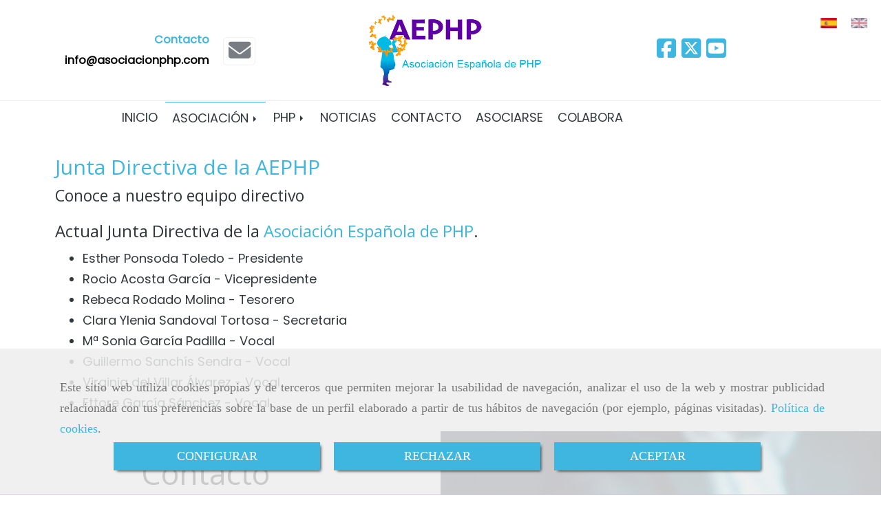

--- FILE ---
content_type: text/html; charset=UTF-8
request_url: https://www.asociacionphp.com/junta-directiva-de-la-aephp
body_size: 13302
content:

            






<!DOCTYPE html>
<html lang="es-ES">
    <head>
        <meta charset="utf-8">
        <meta name="viewport" content="width=device-width, initial-scale=1.0, user-scalable=no">
        <link rel="shortcut icon" href="/data/5191/ico/favicon______.png">
                <meta name="robots" content="index,follow"/><meta name="dcterms.title" content="Junta Directiva de la AEPHP"><meta name="description" content="¿Quiénes formamos parte de la AEPHP? Conoce la Junta Directiva de la Asociación Española de Pseudohipoparatiroidismo. Colabora con nuestra asociación."><link href="https://fonts.googleapis.com/css?family=Open+Sans|Poppins&display=swap" rel="stylesheet"><!--  metas twitter --><meta name="twitter:card" content="summary" /><meta name="twitter:title" content="Junta Directiva de la AEPHP"><meta name="twitter:description" content="¿Quiénes formamos parte de la AEPHP? Conoce la Junta Directiva de la Asociación Española de Pseudohipoparatiroidismo. Colabora con nuestra asociación." /><!-- metas facebook  --><meta property="og:url" content="https://www.asociacionphp.com/junta-directiva-de-la-aephp" /><meta property="og:title" content="Junta Directiva de la AEPHP"><meta property="og:description" content="¿Quiénes formamos parte de la AEPHP? Conoce la Junta Directiva de la Asociación Española de Pseudohipoparatiroidismo. Colabora con nuestra asociación."><meta property="og:locale" content="es_ES" /><!-- geoTags --><meta name="geo.placename" content="España" /><meta name="geo.position" content="41.655;-4.727" /><meta name="geo.region" content="HUERCAL - OVERA" /><meta name="ICBM" content="41.655,-4.727" />
        
        <title>                                        Junta Directiva de la AEPHP
</title>
                                        <link href="//css.accesive.com/static/css/styles_cliente5191.css?v7.9" rel="stylesheet" media="all" />
                <link href="//css.accesive.com/static/css/styles_cliente_comun5191.css?v7.9" rel="stylesheet" media="all" />
                <link rel="stylesheet" href="//css.accesive.com/static/css/net10_5191.css?v7.9" />
                        <link rel="stylesheet" href="/build/frontBootstrap3v2.35e1b50b.css">

                                        
                        
            
            <!--External css libraries -->
                                                                                        <link rel="stylesheet" href="https://cdnjs.cloudflare.com/ajax/libs/animate.css/3.5.2/animate.min.css" media="all" />
                                                                                                
            <!--Custom css-->
                            <link rel="stylesheet" href="//css.accesive.com/static/css/custom_5191.css?v7.9" media="all" />
            
        
            <style type="text/css">
            .pageload-overlay {
    position: fixed;
    width: 100%;
    height: 100%;
    top: 0;
    left: 0;
    display: none;
    z-index: 2147483646;
}

.pageload-overlay.show {
    display:block;
}

.pageload-overlay svg {
    position: absolute;
    top: 0;
    left: 0;
    pointer-events: none;
    z-index: 2147483646;
    background-color: ;
}

.pageload-overlay svg path {
    fill: ;
}

.pageload-overlay::after,
.pageload-overlay::before {
    content: '';
    position: absolute;
    width: 20px;
    height: 20px;
    top: 50%;
    left: 50%;
    margin: -10px 0 0 -10px;
    border-radius: 50%;
    visibility: hidden;
    opacity: 0;
    z-index: 2147483647;
    -webkit-transition: opacity 0.15s, visibility 0s 0.15s;
    transition: opacity 0.15s, visibility 0s 0.15s;
}

.pageload-overlay::after {
    background: ;
    -webkit-transform: translateX(-20px);
    transform: translateX(-20px);
    -webkit-animation: moveRight 0.6s linear infinite alternate;
    animation: moveRight 0.6s linear infinite alternate;
}

.pageload-overlay::before {
    background: ;
    -webkit-transform: translateX(20px);
    transform: translateX(20px);
    -webkit-animation: moveLeft 0.6s linear infinite alternate;
    animation: moveLeft 0.6s linear infinite alternate;
    }

    @-webkit-keyframes moveRight {
    to { -webkit-transform: translateX(20px); }
    }

    @keyframes moveRight {
    to { transform: translateX(20px); }
    }

    @-webkit-keyframes moveLeft {
    to { -webkit-transform: translateX(-20px); }
    }

    @keyframes moveLeft {
    to { transform: translateX(-20px); }
}

.pageload-loading.pageload-overlay::after,
.pageload-loading.pageload-overlay::before {
    opacity: 1;
    visibility: visible;
    -webkit-transition: opacity 0.3s;
    transition: opacity 0.3s;
}

/**/
#loader6{
    background-color: ;
    display: block;
}
.l6 {
    width: 100px;
    height: 100px;
    border-radius: 50px;
    border: 1px solid ;
    position: relative;
    top:calc(50% - 90px);
    margin: 20px auto;
}

.l6 span {
    display: block;
    width: 16px;
    margin: 0 auto;
    line-height: 32px;
    margin-top: 32px;
    color: ;
    text-align: center;
    font-weight: bold;
    -family: arial;
    position: relative;
    font-size: 32px;
}
.l6 span:after {
    content: attr(data-title);
    position: absolute;
    overflow: hidden;
    display: block;
    left: 0;
    top: 0;
    opacity: 1;
    height: 30px;
    color: ;
    -webkit-backface-visibility: hidden;
    -webkit-transform-style: preserve-3d;
    -webkit-animation-name: pulse;
    -webkit-animation-duration: 2s;
    -webkit-animation-timing-function: ease-in-out;
    -webkit-animation-iteration-count: infinite;
    animation-name: pulse;
    animation-duration: 2s;
    animation-timing-function: ease-in-out;
    animation-iteration-count: infinite;
}

@-webkit-keyframes pulse {
    0% {
        height: 0;
        opacity: 1;
        -webkit-transform: scale(1);
        transform: scale(1);
    }
    78% {
        height: 30px;
        opacity: 1;
        -webkit-transform: scale(1);
        transform: scale(1);
    }
    88% {
        height: 30px;
        opacity: 1;
        -webkit-transform: scale(1.2);
        transform: scale(1.2);
    }
    100% {
        height: 30px;
        opacity: 0.1;
        -webkit-transform: scale(1);
        transform: scale(1);
    }
}
@keyframes pulse {
    0% {
        height: 0;
        opacity: 1;
        -webkit-transform: scale(1);
        transform: scale(1);
    }
    78% {
        height: 30px;
        opacity: 1;
        -webkit-transform: scale(1);
        transform: scale(1);
    }
    88% {
        height: 30px;
        opacity: 1;
        -webkit-transform: scale(1.2);
        transform: scale(1.2);
    }
    100% {
        height: 30px;
        opacity: 0.1;
        -webkit-transform: scale(1);
        transform: scale(1);
    }
}

/**/
#loader7{
    display: block;
}
body .vertical-centered-box {
    position: absolute;
    width: 100%;
    height: 100%;
    text-align: center;
}
body .vertical-centered-box:after {
    content: '';
    display: inline-block;
    height: 100%;
    vertical-align: middle;
    margin-right: -0.25em;
}
body .vertical-centered-box .contentt {
    -webkit-box-sizing: border-box;
    -moz-box-sizing: border-box;
    box-sizing: border-box;
    display: inline-block;
    vertical-align: middle;
    text-align: left;
    font-size: 0;
}

.loader-circle {
    position: absolute;
    left: 50%;
    top: 50%;
    width: 120px;
    height: 120px;
    border-radius: 50%;
    box-shadow: inset 0 0 0 1px rgba(255, 255, 255, 0.1);
    margin-left: -60px;
    margin-top: -60px;
}
.loader-line-mask {
    position: absolute;
    left: 50%;
    top: 50%;
    width: 60px;
    height: 120px;
    margin-left: -60px;
    margin-top: -60px;
    overflow: hidden;
    -webkit-transform-origin: 60px 60px;
    -moz-transform-origin: 60px 60px;
    -ms-transform-origin: 60px 60px;
    -o-transform-origin: 60px 60px;
    transform-origin: 60px 60px;
    -webkit-mask-image: -webkit-linear-gradient(top, #000000, rgba(0, 0, 0, 0));
    -webkit-animation: rotate 1.2s infinite linear;
    -moz-animation: rotate 1.2s infinite linear;
    -o-animation: rotate 1.2s infinite linear;
    animation: rotate 1.2s infinite linear;
}
.loader-line-mask .loader-line {
    width: 120px;
    height: 120px;
    border-radius: 50%;
    box-shadow: inset 0 0 0 1px rgba(255, 255, 255, 0.5);
}
#particles-background,
#particles-foreground {
    left: -51%;
    top: -51%;
    width: 202%;
    height: 202%;
    -webkit-transform: scale3d(0.5, 0.5, 1);
    -moz-transform: scale3d(0.5, 0.5, 1);
    -ms-transform: scale3d(0.5, 0.5, 1);
    -o-transform: scale3d(0.5, 0.5, 1);
    transform: scale3d(0.5, 0.5, 1);
}
#particles-background {
    background: ;
    background-image: -webkit-linear-gradient(45deg,  2%,  100%);
    background-image: -moz-linear-gradient(45deg,  2%,  100%);
    background-image: linear-gradient(45deg,  2%,  100%);
}
lesshat-selector {
    -lh-property: 0; } 
@-webkit-keyframes rotate{ 0% { -webkit-transform: rotate(0deg);} 100% { -webkit-transform: rotate(360deg);}}
@-moz-keyframes rotate{ 0% { -moz-transform: rotate(0deg);} 100% { -moz-transform: rotate(360deg);}}
@-o-keyframes rotate{ 0% { -o-transform: rotate(0deg);} 100% { -o-transform: rotate(360deg);}}
@keyframes rotate{ 0% {-webkit-transform: rotate(0deg);-moz-transform: rotate(0deg);-ms-transform: rotate(0deg);transform: rotate(0deg);} 100% {-webkit-transform: rotate(360deg);-moz-transform: rotate(360deg);-ms-transform: rotate(360deg);transform: rotate(360deg);}}
[not-existing] {
    zoom: 1;
}
lesshat-selector {
    -lh-property: 0; } 
@-webkit-keyframes fade{ 0% { opacity: 1;} 50% { opacity: 0.25;}}
@-moz-keyframes fade{ 0% { opacity: 1;} 50% { opacity: 0.25;}}
@-o-keyframes fade{ 0% { opacity: 1;} 50% { opacity: 0.25;}}
@keyframes fade{ 0% { opacity: 1;} 50% { opacity: 0.25;}}
[not-existing] {
    zoom: 1;
}
lesshat-selector {
    -lh-property: 0; } 
@-webkit-keyframes fade-in{ 0% { opacity: 0;} 100% { opacity: 1;}}
@-moz-keyframes fade-in{ 0% { opacity: 0;} 100% { opacity: 1;}}
@-o-keyframes fade-in{ 0% { opacity: 0;} 100% { opacity: 1;}}
@keyframes fade-in{ 0% { opacity: 0;} 100% { opacity: 1;}}
[not-existing] {
    zoom: 1;
}        </style>
                                        <script>
                var languageCountry = 'es';
                (function(w,d,u){w.readyQ=[];w.bindReadyQ=[];function p(x,y){if(x=="ready"){w.bindReadyQ.push(y);}else{w.readyQ.push(x);}};var a={ready:p,bind:p};w.$=w.jQuery=function(f){if(f===d||f===u){return a}else{p(f)}}})(window,document)
            </script>
                            <script src="/build/runtime.32cc791b.js"></script><script src="/build/frontPageLoader.ee6e9382.js"></script>
                                                                    </head>
    
    <body class="web plantilla-3-col ancho   device-not-mobile" itemscope itemtype="https://schema.org/WebPage">
                        
                                                                                            <div class="alert alert-dismissible cookie-alert affix-hidden container-fluid gestion-cookies" role="alert" id="cookiesAlert">
    <div id="cookiesText" class="col-xs-12">
                                                        <p class="">Este sitio web utiliza cookies propias y de terceros que permiten mejorar la usabilidad de navegación, analizar el uso de la web y mostrar publicidad relacionada con tus preferencias sobre la base de un perfil elaborado a partir de tus hábitos de navegación (por ejemplo, páginas visitadas). <a href="/politica-de-cookies">Política de cookies</a>.</p>
                                        </div>
    
    <div class="col-xs-12 text-center" id="cookiesButtonContainer">
                    <a href="#" id="pcookies" data-toggle="modal" data-target="#modal_cookies" class="cookiesButton btn btn-xs btn-primary">
                CONFIGURAR
            </a>
            <a href="#" class="cookiesButton btn btn-xs btn-primary" data-dismiss="alert" aria-label="Close" onclick="aceptarCookies(false, true, 5191)" >
                RECHAZAR
            </a>
            <a href="#" class="cookiesButton btn btn-xs btn-primary" data-dismiss="alert" aria-label="Close" onclick="aceptarCookies(true, false, 5191)" >
                ACEPTAR
            </a>
            </div>
</div>                                            <header >
        <!-- ZONA MENU MOVIL -->
                                                <div id="menuMovil" class="visible-xs visible-sm"> 
        
                
        
                                                                                                            
                        
        
        <!-- END Movil Navbar Button collapse -->
                        
        
            
     
        <!-- Movil Navbar Button collapse -->
    <div class="navbar-header menu-movil-config menu-2">
                        <a href="/" class="navbar-brand">   
                    <img src="/data/5191/logos/______asociacion_php_movil.png" title="ASOCIACION ESPAÑOLA PSEUDOHIPOPARATIROIDISMO ( AEPHP )" alt="ASOCIACION ESPAÑOLA PSEUDOHIPOPARATIROIDISMO ( AEPHP )">
            </a>

                                        
    <div class="iconos-movil justify-center color-custom-iconos-movil">
                
                
                
                
                
                
                
                
                
                    </div>

                                <div class="boton-menu">
                            <a id="nav-toggle" class=" pull-right navbar-toggle"  data-toggle="collapse" data-target="#navbar-collapse_movilMenu"><span></span></a>
                    </div>
    
            </div>
                <!-- Movil Navbar Menu collapse -->
    <nav class="navbar-default inverse   " role="navigation" >
        <div class="collapse navbar-collapse navbar-cat-collapse" id="navbar-collapse_movilMenu">
            <ul class="nav navbar-nav">
                                                                            <li >
                    <a class=""
                        href="/" title="Inicio">
                                                Inicio
                                            </a>
                                                                                                                                    </li>
                                                                            <li                     class="dropdown active"
                    >
                    <a class="dropdown-toggle"
                        href="#" title="Asociación">
                                                Asociación
                                            </a>
                                                                        	<ul class="dropdown-menu    multi-level " role="menu">
																			 
                                                        <li class="">
                            <a  href="/asociacion-espanola-de-pseudohipoparatiroidismo"  title="¿Quiénes somos?">
                                                                ¿Quiénes somos?
                                                            </a>
                    										
																																			 
                                                        <li class="">
                            <a  href="/asociacion-de-php-en-espana"  title="Orígenes">
                                                                Orígenes
                                                            </a>
                    										
																																			 
                                                        <li class="">
                            <a  href="/estatutos-de-la-aephp"  title="Estatutos">
                                                                Estatutos
                                                            </a>
                    										
																																			 
                                                        <li class=" active">
                            <a  href="/junta-directiva-de-la-aephp"  title="Junta Directiva">
                                                                Junta Directiva
                                                            </a>
                    										
																							</li>
		</ul>
	                                                            </li>
                                                                            <li                     class="dropdown"
                    >
                    <a class="dropdown-toggle"
                        href="#" title="PHP">
                                                PHP
                                            </a>
                                                                        	<ul class="dropdown-menu    multi-level " role="menu">
																			 
                                                        <li class="">
                            <a  href="/que-es-el-pseudo-hipoparatiroidismo"  title="¿Qué es?">
                                                                ¿Qué es?
                                                            </a>
                    										
																																			 
                                                        <li class="">
                            <a  href="/caracteristicas-clinicas-del-pseudo-hipoparatiroidismo"  title="Características">
                                                                Características
                                                            </a>
                    										
																																			 
                                                        <li class="">
                            <a  href="/causas-geneticas-del-pseudo-hipoparatiroidismo"  title="Causas genéticas">
                                                                Causas genéticas
                                                            </a>
                    										
																																			 
                                                        <li class="">
                            <a  href="/publicaciones-sobre-la-enfernedad-php"  title="Documentación">
                                                                Documentación
                                                            </a>
                    										
																																			 
                                                        <li class="">
                            <a  href="/enlaces-sobre-php-en-internet"  title="Enlaces de interés">
                                                                Enlaces de interés
                                                            </a>
                    										
																							</li>
		</ul>
	                                                            </li>
                                                                            <li >
                    <a class=""
                        href="/entrevista-a-victoria-antuna-andres-dario-bagues-castro-anzu-castro-marcos-y-isabel-cortina-luis-estudiantes-de-primer-grado-de-biotecnologia-de-la-universidad-de-oviedo/" title="Noticias">
                                                Noticias
                                            </a>
                                                                                                                                    </li>
                                                                            <li >
                    <a class=""
                        href="/pseudohipoparatiroidismo-en-espana" title="Contacto">
                                                Contacto
                                            </a>
                                                                                                                                    </li>
                                                                            <li >
                    <a class=""
                        href="/asociarse-a-aephp" title="Asociarse">
                                                Asociarse
                                            </a>
                                                                                                                                    </li>
                                                                            <li >
                    <a class=""
                        href="/colabora-con-la-aephp" title="Colabora">
                                                Colabora
                                            </a>
                                                                                                                                    </li>
                        </ul>
        </div>
    </nav>

        

    </div>
                            <!-- FIN ZONA MENU MOVIL -->

        <!-- ZONA BARRA DE OPCIONES -->
                                            <div id="barra-opciones">
                    <div class="barra-opciones zona eq-height">
                                                    <div class="row eq-height"><div class="col-xs-12 col-sm-12 col-md-12   ajustado hidden-xs hidden-sm "><div data-nombre="CAMBIO DE IDIOMA ORDENADOR Y TABLET"  id="block-123669" class="modulo-container ajustado hidden-xs hidden-sm idioma "><div class="modulo-idiomas "><ul class="lista-horizontal list-unstyled text-center"><li class="color-link-alternativo"><a class="pais current" href="/cambiaIdioma?locale=es&amp;idW=5191" title="español" data-value="es" ><img src="/bundles/frontend/img/flags/es.png" alt="español" title="español" /></a></li><li class="color-link-alternativo"><a class="pais" href="/cambiaIdioma?locale=en&amp;idW=5191" title="inglés" data-value="en" ><img src="/bundles/frontend/img/flags/gb.png" alt="inglés" title="inglés" /></a></li></ul></div></div></div></div><!-- end row --><div class="row eq-height"><div class="col-xs-12 col-sm-4 col-md-4   hidden-xs hidden-sm ajustado "><div data-nombre="MÓDULO CORREO BARRA DE OPCIONES"  id="block-123672" class="modulo-container hidden-xs hidden-sm ajustado margen-top-2x margen-bottom-2x telefono-barra-opciones "><div id="mod_html_123672" class="text-left"><div class="col-sm-8 correo" style="text-align: right;"><span class="color-fuente-destacado contacto">Contacto</span><br /><a href="#" class="conversor" data-usuario="info" data-dominio="asociacionphp" data-tld="com">info<i class="separado-at"></i>asociacionphp.com</a></div><div class="col-sm-4 icono-correo"><i class="fa fa-envelope fa-2x" aria-hidden="true"></i></div></div></div></div><div class="col-xs-12 col-sm-1 col-md-1   ajustado hidden-sm hidden-xs "><div data-nombre="VACÍO PARA EMPUJAR"  id="block-123671" class="modulo-container ajustado hidden-sm hidden-xs  "><div id="mod_html_123671" class="text-left"></div></div></div><div class="col-xs-12 col-sm-3 col-md-3  hidden-xs hidden-sm  hidden-sm hidden-xs "><div data-nombre="LOGO"  id="block-123664" class="modulo-container hidden-sm hidden-xs margen-top margen-bottom "><div id="logo123664" class="modulo-logotipo"><a href="/"><img src="/cache/5/5/8/3/0/55830f6ded46994bb3081496c411237c743c7647.png" title="AEPHP Asociación Española de Pseudohipotiroidismo" alt="AEPHP Asociación Española de Pseudohipotiroidismo" width="300" height="200"
	    class="img-responsive"></a></div></div></div><div class="col-xs-12 col-sm-4 col-md-4   ajustado hidden-xs hidden-sm "><div data-nombre="Redes Sociales"  id="block-123711" class="modulo-container ajustado hidden-xs hidden-sm margen-top-2x margen-bottom-2x "><div class="modulo-redes-sociales"><div class="grupo-redes-sociales iconos color-fuente-destacado "><div class=" inline facebook"><a href="https://www.facebook.com/allbrightosteodistrofiahereditaria/" target="_blank" aria-label="Facebook" rel="noFollow"><i class="fa fa-facebook-square fa-2x color-fuente-destacado"></i><span class='d-none'>Facebook</span></a></div><div class=" inline twitter"><a href="https://twitter.com/asociacion_php" target="_blank" aria-label="Twitter" rel="noFollow"><i class="fa fa-brands fa-square-x-twitter fa-2x color-fuente-destacado"></i><span class='d-none'>Twitter</span></a></div><div class=" inline youtube"><a href="https://www.youtube.com/channel/UCNsIOOGuVBObIIoGZVnGRAQ/" target="_blank" aria-label="Youtube" rel="noFollow"><i class="fa fa-youtube-square fa-2x color-fuente-destacado"></i><span class='d-none'>Youtube</span></a></div></div></div></div></div></div><!-- end row --><div class="row eq-height"></div><!-- end row --><div class="row eq-height"><div class="col-xs-12 col-sm-1 col-md-1   ajustado hidden-sm hidden-xs "><div data-nombre="VACÍO PARA EMPUJAR (Clonado)"  id="block-123674" class="modulo-container ajustado hidden-sm hidden-xs  "><div id="mod_html_123674" class="text-left"></div></div></div></div>
                                            </div>
                </div>
                            <!-- FIN ZONA BARRA DE OPCIONES -->

        <!-- ZONA SOBRECABECERA -->
                                                                <div id="sobrecabecera" class="sticky-top">
                        <div class="sobrecabecera zona eq-height">
                                                            <div class="row eq-height"><div class="col-xs-12 col-sm-10 col-md-10 col-md-offset-1 col-sm-offset-1 col-xs-offset-0 hidden-xs hidden-sm   hidden-xs ajustado col-middle "><div data-nombre="MENÚ PRINCIPAL"  id="block-123663" class="modulo-container hidden-xs ajustado col-middle  "><div class="modulo-menu horizontal-laptop horizontal-tablet vertical-mobile 0 " data-menu-id="0"><nav id="menu_123663" class="navbar navbar-default inverse custom-menu-intenso" role="navigation"><!-- Nav Header Starts --><div class="navbar-header"><button type="button" class="btn btn-primary btn-navbar navbar-toggle" data-toggle="collapse" data-target="#navbar-collapse_123663"><span class="sr-only">Toggle Navigation</span><i class="fa fa-bars"></i></button></div><!-- Nav Header Ends --><!-- Navbar Cat collapse Starts --><div class="sidebar-nav "><div class="navbar-collapse  navbar-inner" id="navbar-collapse_123663"><ul class="nav navbar-nav "><li class=" 0 "><a class="" href="/" title="Inicio">
                                                                        Inicio
                                                                    </a></li><li class="dropdown active 0 "><a class="dropdown-toggle" href="#" title="Asociación">
                                                                        Asociación
                                                                            <b class="caret right"></b></a><ul class="dropdown-menu    multi-level " role="menu"><li class=""><a  href="/asociacion-espanola-de-pseudohipoparatiroidismo"  title="¿Quiénes somos?">
                                                                ¿Quiénes somos?
                                                            </a><li class=""><a  href="/asociacion-de-php-en-espana"  title="Orígenes">
                                                                Orígenes
                                                            </a><li class=""><a  href="/estatutos-de-la-aephp"  title="Estatutos">
                                                                Estatutos
                                                            </a><li class=" active"><a  href="/junta-directiva-de-la-aephp"  title="Junta Directiva">
                                                                Junta Directiva
                                                            </a></li></ul></li><li class="dropdown 0 "><a class="dropdown-toggle" href="#" title="PHP">
                                                                        PHP
                                                                            <b class="caret right"></b></a><ul class="dropdown-menu    multi-level " role="menu"><li class=""><a  href="/que-es-el-pseudo-hipoparatiroidismo"  title="¿Qué es?">
                                                                ¿Qué es?
                                                            </a><li class=""><a  href="/caracteristicas-clinicas-del-pseudo-hipoparatiroidismo"  title="Características">
                                                                Características
                                                            </a><li class=""><a  href="/causas-geneticas-del-pseudo-hipoparatiroidismo"  title="Causas genéticas">
                                                                Causas genéticas
                                                            </a><li class=""><a  href="/publicaciones-sobre-la-enfernedad-php"  title="Documentación">
                                                                Documentación
                                                            </a><li class=""><a  href="/enlaces-sobre-php-en-internet"  title="Enlaces de interés">
                                                                Enlaces de interés
                                                            </a></li></ul></li><li class=" 0 "><a class="" href="/entrevista-a-victoria-antuna-andres-dario-bagues-castro-anzu-castro-marcos-y-isabel-cortina-luis-estudiantes-de-primer-grado-de-biotecnologia-de-la-universidad-de-oviedo/" title="Noticias">
                                                                        Noticias
                                                                    </a></li><li class=" 0 "><a class="" href="/pseudohipoparatiroidismo-en-espana" title="Contacto">
                                                                        Contacto
                                                                    </a></li><li class=" 0 "><a class="" href="/asociarse-a-aephp" title="Asociarse">
                                                                        Asociarse
                                                                    </a></li><li class=" 0 "><a class="" href="/colabora-con-la-aephp" title="Colabora">
                                                                        Colabora
                                                                    </a></li></ul></div></div></nav></div></div></div></div><!-- end row --><div class="row eq-height"><div class="col-xs-12 col-sm-12 col-md-12   ajustado hidden-md hidden-lg idioma-movil"><div data-nombre="CAMBIO DE IDIOMA TABLET PORTRAIT Y MOVIL"  id="block-123738" class="modulo-container ajustado hidden-md hidden-lg idioma-movil "><div class="modulo-idiomas "><ul class="lista-horizontal list-unstyled text-center"><li class="color-link-alternativo"><a class="pais current" href="/cambiaIdioma?locale=es&amp;idW=5191" title="español" data-value="es" ><img src="/bundles/frontend/img/flags/es.png" alt="español" title="español" /></a></li><li class="color-link-alternativo"><a class="pais" href="/cambiaIdioma?locale=en&amp;idW=5191" title="inglés" data-value="en" ><img src="/bundles/frontend/img/flags/gb.png" alt="inglés" title="inglés" /></a></li></ul></div></div></div></div><!-- end row --><div class="row eq-height"><div class="col-xs-12 col-sm-6 col-md-6   hidden-md hidden-lg hidden-xs "><div data-nombre="MÓDULO CORREO SOBRECABECERA tablet portrait"  id="block-123688" class="modulo-container hidden-md hidden-lg hidden-xs telefono-barra-opciones col-xs-12 "><div id="mod_html_123688" class="text-center"><div class="col-sm-9 correo" style="text-align: right;"><span class="color-fuente-destacado contacto">Contacto</span><br /><a href="#" class="conversor" data-usuario="info" data-dominio="asociacionphp" data-tld="com">info<i class="separado-at"></i>asociacionphp.com</a></div><div class="col-xs-3 icono-correo"><i class="fa fa-envelope fa-2x" aria-hidden="true"></i></div></div></div></div><div class="col-xs-12 col-sm-4 col-md-4   hidden-lg hidden-md "><div data-nombre="Redes Sociales (Móvil y tablet)"  id="block-123712" class="modulo-container hidden-lg hidden-md col-xs-12 "><div class="modulo-redes-sociales"><div class="grupo-redes-sociales iconos color-fuente-destacado "><div class=" inline facebook"><a href="https://www.facebook.com/allbrightosteodistrofiahereditaria/" target="_blank" aria-label="Facebook" rel="noFollow"><i class="fa fa-facebook-square fa-2x color-fuente-destacado"></i><span class='d-none'>Facebook</span></a></div><div class=" inline twitter"><a href="https://twitter.com/asociacion_php" target="_blank" aria-label="Twitter" rel="noFollow"><i class="fa fa-brands fa-square-x-twitter fa-2x color-fuente-destacado"></i><span class='d-none'>Twitter</span></a></div><div class=" inline youtube"><a href="https://www.youtube.com/channel/UCNsIOOGuVBObIIoGZVnGRAQ/" target="_blank" aria-label="Youtube" rel="noFollow"><i class="fa fa-youtube-square fa-2x color-fuente-destacado"></i><span class='d-none'>Youtube</span></a></div></div></div></div></div></div>
                                                    </div>
                    </div>
                                            <!-- FIN ZONA SOBRECABECERA -->
        <!-- ZONA CABECERA -->                                             <!-- FIN ZONA CABECERA -->
        
        </header>
        <!-- ZONA CONTENIDO -->
            <div id="contenido">
                                    <div class="contenido zona">                
                                                                                                                                                                                                                
                                 
                
                                                                                                                                                                                                                                                                                                                                                                <div id="main" class="row ">
                                                                                                                                                                                                                                                                                                 
                                                    <div id="content_main" class="col-sm-12">
                                        <div class="modulo-container">
        <div class="funcionalidad-contenidos columnas">
                                                        <h1  class="heading "  >Junta Directiva de la AEPHP</h1>
    

                                            <h2  >Conoce a nuestro equipo directivo</h2>
    
    
            <div class="row">
                <!-- Imágenes de contenido Starts -->
                <div class="col-sm-12 info-block">
                    <!-- Bloque de info Starts -->
                        
                    <!-- Bloque de info Ends -->
                </div>
                <!-- Imágenes de contenido Ends -->
            </div>
            <div class="row contenido-columnas">
                                                                <div class="col-sm-12 col-xs-12">
                            <h3 style="text-align: left;">Actual Junta Directiva de la <span class="color-fuente-destacado">Asociaci&oacute;n Espa&ntilde;ola de PHP</span>.</h3>
<ul>
<li style="text-align: left;">Esther Ponsoda Toledo - Presidente</li>
<li style="text-align: left;">Rocio Acosta Garc&iacute;a - Vicepresidente</li>
<li style="text-align: left;">Rebeca Rodado Molina - Tesorero</li>
<li style="text-align: left;">Clara Ylenia Sandoval Tortosa - Secretaria</li>
<li style="text-align: left;">M&ordf; Sonia Garc&iacute;a Padilla - Vocal</li>
<li style="text-align: left;">Guillermo Sanch&iacute;s Sendra - Vocal</li>
<li style="text-align: left;">Virginia del Villar &Aacute;lvarez - Vocal</li>
<li style="text-align: left;">Ettore Garc&iacute;a S&aacute;nchez - Vocal</li>
</ul>
                    </div>
    
                
                             </div>
                           
                        
        </div>
        <!-- Publicaciones relacionadas -->
         
            
    </div>

                            </div>
                                                                            <!-- BLOQUE AUXILIAR BARRAS MÓVIL -->
                                            <div id="sidebar_primaria" class="sidebar_primaria_movil zona col-md-3 col-sm-12 col-xs-12  hidden-sm hidden-md hidden-lg"></div>
                        <div id="sidebar_secundaria" class="sidebar_secundaria_movil zona col-md-3 col-sm-12 col-xs-12  hidden-sm hidden-md hidden-lg"></div>
                                    </div>
            </div>
                                </div>
        <!-- FIN ZONA CONTENIDO -->

    <!-- ZONA PIE -->
            <!-- FIN ZONA PIE -->

    <!-- ZONA FOOTER -->
                            <footer id="footer">
                <div class="footer zona eq-height">
                                            <div class="row eq-height"><div class="col-xs-12 col-sm-5 col-md-5 col-md-offset-1 col-sm-offset-1 col-xs-offset-0   "><div data-nombre="Contacto - datos de contacto"  id="block-124229" class="modulo-container datos-contacto-footer col-md-offset-1 col-md-11 col-lg-offset-2 col-lg-10 "><div id="mod_html_124229" class="text-left"><h3  class="heading color-fuente-destacado"  >Contacto</h3><p class="descripcion ">Estamos muy cerca de tí</p><p><i class="fa fa-envelope fa-1x"></i>  <a href="#" class="conversor" data-usuario="info" data-dominio="antiguafarmaciaherradores" data-tld="com">info<i class="separado-at"></i>asociacionphp.com</a></p><p><a href="https://www.facebook.com/allbrightosteodistrofiahereditaria/" target="_blanck"> <i class="fa fa-facebook fa-1x"></i>  Encuéntranos en Facebook</a></p><p><a href="https://twitter.com/account/suspended" target="_blanck"> <i class="fa fa-twitter fa-1x"></i>  Encuéntranos en Twitter</a></p><p><a href="https://www.youtube.com/channel/UCNsIOOGuVBObIIoGZVnGRAQ//" target="_blanck"> <i class="fa fa-youtube fa-1x"></i>  Encuéntranos en Youtube</a></p></div></div></div><div class="col-xs-12 col-sm-6 col-md-6   ajustado "><div data-nombre="Banner - bloques"  id="block-124228" class="modulo-container ajustado banner-bloques "><div id="mod-banner_124228"><a href="/pseudohipoparatiroidismo-en-espana"><img src="/cache/5/a/c/a/6/5aca663ecf8682de923bcc9aef5345d68aafa54a.jpeg" title="Enfermedades Raras " alt="Enfermedades Raras " class="img-responsive"></a></div></div></div></div><!-- end row --><div class="row eq-height"><div class="col-xs-12 col-sm-9 col-md-9 col-md-offset-2 col-sm-offset-2 col-xs-offset-0   "><div data-nombre="MENÚ BAJOFOOTER"  id="block-123662" class="modulo-container  "><div class="modulo-menu horizontal-laptop horizontal-tablet vertical-mobile version1 " data-menu-id="0"><nav id="menu_123662" class="navbar navbar-default inverse custom-menu-intenso" role="navigation"><!-- Navbar Cat collapse Starts --><div class="sidebar-nav "><div class="navbar-collapse collapse navbar-cat-collapse in navbar-inner" id="navbar-collapse_123662"><ul class="nav navbar-nav "><li class=" version1 "><a class="" href="/portada" title="Inicio">
                                                                        Inicio
                                                                    </a></li><li class=" version1 "><a class="" href="/aviso-legal" title="Aviso legal">
                                                                        Aviso legal
                                                                    </a></li><li class=" version1 "><a class="" href="/politica-de-cookies" title="Política de cookies">
                                                                        Política de cookies
                                                                    </a></li><li class=" version1 "><a class="" href="/politica-de-privacidad" title="Política de privacidad">
                                                                        Política de privacidad
                                                                    </a></li></ul></div></div></nav></div></div></div></div>
                                    </div>
            </footer>
                <!-- FIN ZONA FOOTER -->

    <!-- ZONA BAJO FOOTER -->
                            <section id="bajo-footer">
                <div class="bajo-footer zona eq-height">
                                            <div class="row eq-height"><div class="col-xs-12 col-sm-12 col-md-12   full-width-div ajustado hidden-sm hidden-md hidden-lg  no-visibility"><div data-nombre="CORREO MÓVILES PORTRAIT FIJO"  id="block-123690" class="modulo-container full-width-div ajustado hidden-sm hidden-md hidden-lg telefono-fixed "><div id="mod_html_123690" class="text-center"><div><h3><span class="color-fuente-destacado"><i class="fa fa-envelope"></i> </span><a href="#" class="conversor" data-usuario="null" data-dominio="null" data-tld="null"><span class="color-fuente-destacado"> Contáctanos</span></a></h3></div></div></div></div></div><!-- end row --><div class="row eq-height"></div>
                                    </div>
            </section>
                <!-- FIN ZONA BAJO FOOTER -->
                            <div id="top-link-block" class="hidden hidden-xs">
  <a href="#" class="" onclick="$('html,body').animate({scrollTop:0},'slow');return false;">
    <span class="fa-stack fa-lg">
      <i class="fa fa-circle fa-stack-2x"></i>
      <i class="fa fa-angle-double-up fa-stack-1x fa-inverse"></i>
    </span>
  </a>
</div>
                    
                

        <!-- block bottom_scripts -->
                                                                                                                                                                     
                            
                                                         <script src="/translations/translationsFront.es.js"></script>
                <script src="/build/frontBootstrap3v2.560bcf53.js"></script>
                <script>(function($,d){$.each(readyQ,function(i,f){$(f)});$.each(bindReadyQ,function(i,f){$(d).bind("ready",f)})})(jQuery,document)</script>
                <script src="//js.accesive.com/static/js/net10bottom_5191.js?v7.9"></script>
                <script src="/bundles/posteum/js/plugins/jquery.textfill.min.js"></script>

            <!--External js libraries-->
                                                                                                                                                                                                                                                                        <script src="/build/frontFuncionalidadesContenido.ec4815da.js"></script>
                                                                                    
                        <script>
                if(document.body.contains(document.getElementById("cta-pantalla-completa-1"))) {
                    $("body").css("overflow", "hidden");
                }
            </script>
        
        <!-- block var_scripts -->
                                                                                                                                                                                                                                                                                                                                                                                                                                                                                                                                                                                                                                                                                                                                                                                                                                                                                                        
    <script>
        function recolocarBarrasLateralesMovil() {
            if(window.innerWidth <= 767){ // De pc a movil
                $(".sidebar_primaria_movil").append($('.sidebar_primaria_pc').children(".row"));
                $(".sidebar_secundaria_movil").append($('.sidebar_secundaria_pc').children(".row"));
            } else { // De movil a pc
                $(".sidebar_primaria_pc").append($('.sidebar_primaria_movil').children(".row"));
                $(".sidebar_secundaria_pc").append($('.sidebar_secundaria_movil').children(".row"));
            }
        }

        /* Configuración general de la web. Dicha función es llamada en: FrontendBundle/Resources/public/js/Bootstrap3/base-template.js. */
        function recolocaFullWidth(elemento,content,aside) {
            elemento.css("padding",0).css("left",0);
                            if (content===true) {
                    // Si la barra lateral está presente se coge el ancho del div #main,
                    // si no, se coge el ancho de window
                                            elemento.css("width",$(window).outerWidth(true)).css('left',0 - elemento.offset().left);
                                    } else {
                    elemento.css("width",$(window).width()).css('left',0 - elemento.offset().left);
                }
                        elemento.parent().removeClass("no-visibility");
            var conMargen = true;
            if ($(elemento).parent(".full-width-div").hasClass('.ajustado')) {
                conMargen = false;
            }
            elemento.parent(".full-width-div").css("min-height",elemento.outerHeight(conMargen));

            $(document).trigger('full-width-div-done'); // Trigger para cuando se ha terminado de realizar la funcion de full-width-div
        }
    </script>
                        <script>
            $(document).ready(function() {
                accounting.settings.number.decimal = getDecimalSeparator();
                accounting.settings.number.thousand = getThousandSeparator();
                conversorEmail();
                // Coloca las barras laterales como ultimos elementos del main. La función definida en: @NeT10Frontend/Base/2-col-basico-bootstrap3-vs.html.twig
                recolocarBarrasLateralesMovil();

                          
                
                // INICIO AFFIX
                // Contemplamos los 4 casos posibles para el affix.
                var queue = false;
                var queueBarras = false;
                /* Llamada al resize. Se vuelven a llamar a las funciones del affix en funcion de la resolucion en la que estemos. */
                $(window).resize(function() {
                    clearTimeout(queue);
                    clearTimeout(queueBarras);
                    var tamanoPantalla = window.innerWidth || document.documentElement.clientWidth || document.body.clientWidth;
                     
                        if (tamanoPantalla >= 992) {
                            queue = setTimeout(function(){
                                var sticky = false;
                                $("header").children().each(function(){
                                    $(this).removeAttr("style");
                                });
                                if ($("header").hasClass("ajuste-top")) {
                                    $("#cabecera").removeAttr("style");
                                };
                                affix('true','false',true);
                            }, 100);
                        }
                                         
                        if (tamanoPantalla >= 992) {
                            //Eliminamos clase sticky de la barra de opciones por  si venimos de la versión móvil
                            $("#barra-opciones").removeClass("sticky");
                         } 
                                        //Siempre la barra de opciones en móvil será sticky
                    if (tamanoPantalla < 992) { 
                        queue = setTimeout(function(){
                            $("#barra-opciones").addClass("sticky");
                            affixMovil(true); //Se aplica resize
                        }, 200);
                    }
                                            if (tamanoPantalla < 992) {
                            stickyBajoFooter('false');
                        }
                                        // Recolocar barras cuando se hace resize
                    queueBarras = setTimeout(function(){
                        recolocarBarrasLateralesMovil();
                    }, 100);

                                         
                    $(document).trigger('bajofooter-sticky-toggle');

                    /* Recalculamos la altura del bajo footer cuando está sticky y cambiamos de resoluciones. */
                    stickyBajoFooter('true');
                    $(document).trigger('resize-done');
                });

                                  

                                     $("#sobrecabecera").addClass("sticky");
                 
                  
                    affix('true','false',false);
                 
                if($(window).width() < 992) {
                    $("#barra-opciones").addClass("sticky");
                    affixMovil(false);
                    if ('false') {
                        stickyBajoFooter('false');
                    }
                }
                    
                $(document).trigger('bajofooter-sticky-toggle');
                stickyBajoFooter('true');
                // FIN AFFIX

                var dp_scripts = [
                    "/bundles/frontend/bower_components/bootstrap-datepicker/dist/js/bootstrap-datepicker.min.js?v7.9",
                    "/bundles/frontend/bower_components/bootstrap-datepicker/dist/locales/bootstrap-datepicker.es.min.js?v7.9"
                ];
                var fi_scripts = [
                    "/bundles/frontend/bower_components/bootstrap-fileinput/js/fileinput.min.js?v7.9",
                    "/bundles/frontend/bower_components/bootstrap-fileinput/js/fileinput_locale_es.js?v7.9"
                ];
                var scriptsToLoad = [];
                var css = '';
                                                if (scriptsToLoad.length > 0) {
                    $.getScripts({
                        urls: scriptsToLoad,
                        cache: true,
                        //async: false,
                        success: function(response) {
                                                                                }
                    });
                }
                if( $('#sidebar .row').children().length ==1 && $('#sidebar .hidden-xs.hidden-sm .modulo-menu').length == 1) {
                       $('#sidebar').addClass('hidden-sm').addClass('hidden-xs');
                }
                        
    $('#comentario').click(function() {
        $('#usuario').css('display','block');
    });
    
    var elementos = $("div.contenido-columnas").not(".tiny_construccion").find("p");
    if (elementos.length == 0) {
        elementos = $("div.contenido-columnas").not(".tiny_construccion").children().children();
    }
    var maxCaracteres = 1150;
    /*var contador = elementos[0].innerHTML.length;
    
    $.each(elementos,function(clave){
        if(contador <= maxCaracteres) {
            contador+=elementos[clave].innerHTML.length;
        }else if (contador > maxCaracteres) {
            $(this).after($(".imagenes"));
            contador = 0;
            return false;
        }
    });*/


            
    if ($(".nav-tabs li").size() == 1) {
        $(".nav-tabs").addClass("primerElemento");
    }else{
        $(".nav-tabs").removeClass("primerElemento");
    }

    if($(".contenidos-relaccionados.columnas").length != 0) {
        var elem_activo = $(".contenidos-relaccionados.columnas li.active a").attr("href").replace("#","");
        if($(".contenidos-relaccionados.columnas .tab-content .tab-pane").attr("id").trim() == elem_activo.trim()){
            $(".contenidos-relaccionados.columnas .tab-content .tab-pane[id="+elem_activo+"]").addClass("active");
        }
    }    

    $(".contenidos-relaccionados.columnas .carousel-miniaturas").each(function(){
        carouselResponsive($(this),4);
    });

            onClickAnadirCesta(
    '.modulo-container',
    'Seleccione característica',
    '/bundles/frontend/img/loader_front.gif',
    'Sin stock'
);
                $("a[href^='tel:']").click(function(){
                    $.post("/lanzarEventoPiwik/", { 
                        web: "5191", 
                        category: "clic",
                        action: "telefono",
                        name: "piwik_clictelefono_event"
                    } );
                });
                $("a[href^='whatsapp:'], a[href*='wa.me/'], a[href*='api.whatsapp.com/send']").click(function(){
                    $.post("/lanzarEventoPiwik/", { 
                        web: "5191", 
                        category: "clic",
                        action: "whatsapp",
                        name: "piwik_clicwhatsapp_event"
                    } );
                });

                /* MODAL COOKIES ACCIONES */
                // Cuando se ha abierto el modal, se gestionan las cookies
                $('#modal_cookies').on('show.bs.modal', function (e) {
                    gestionCookies($(this));
                });

                // Trigger para cuando se termina el ready de la página
                $(document).trigger('ready-done');
            });
        </script>
        
                            <div id="modal_espera" class="modal fade modal-espera" tabindex="-1" role="dialog" aria-hidden="true">
                <div class="modal-dialog">
                    <div class="modal-content">
                        <div class="modal-body text-center">
                            <i class="fa fa-cog fa-3x fa-spin"></i>
                        </div>
                    </div>
                </div>
            </div>
                            <div id="modal_cookies" class="modal fade modal-cookies" tabindex="-1" role="dialog" aria-hidden="true">
    <div class="modal-dialog modal-lg">
        <div class="modal-content">
            <div class="modal-body">
                                <p class="h3"><strong>Política de Cookies y Configuración</strong></p>
                <p>Mediante este panel de configuración de Cookies,  podrás conocer con qué finalidad se utilizan las cookies. Dispones también de la posibilidad de configurarlas para aceptar o rechazar de forma total o parcial su utilización y además, obtendrás información adicional para conocer información completa sobre su significado, configuración, finalidades y derechos.<span class="puntos-suspensivos-mas">..</span><a href="#" class="leer-mas" id="mas"> [leer más]</a></p> <p id="desplegar" style="display: none">Este Sitio Web utiliza cookies propias y de terceras entidades, con la finalidad de brindarte una experiencia de navegación satisfactoria, realizar métricas y estadísticas, así como acciones de marketing. Si no estás de acuerdo con alguna de las finalidades, puedes personalizar las opciones desde esta política.<span class="puntos-suspensivos-menos"></span><a href="#" class="leer-mas" id="menos"> [leer menos]</a></p><p>Cómo usuario, permito la utilización e instalación de las cookies con las siguientes finalidades:</p>
                <div id="acordeon-cookies">
                    <div class="card">
                        <div class="card-header" id="cookies-necesarias">
                            <div class="titulo-seccion-acordeon" data-toggle="collapse" data-target="#cookies-necesarias-collapse" aria-expanded="false">
                                <p class="h5 mb-0">
                                    <i class="fa fa-angle-right" aria-hidden="true"></i>
                                    <span>Cookies Técnicas</span>
                                </p>
                            </div>
                            <div class="toogle-cookie siempre-habilitado" data-type-cookie="necesaria">
                                <span>Siempre habilitado</span>
                            </div>
                        </div>
                        <div id="cookies-necesarias-collapse" class="collapse" aria-labelledby="cookies-necesarias" data-parent="#acordeon-cookies">
                            <div class="card-body">
                                Se trata de Cookies propias con una finalidad exclusivamente técnica, que no recaban, ni ceden ningún dato de carácter personal del usuario sin su consentimiento y no se utilizan para recoger información, ni registra las direcciones IP de acceso, ni comportamiento de navegación. Se trata de unas cookies necesarias e imprescindibles, que tienen la finalidad de poder ofrecer el servicio al usuario de este sitio web, con el objetivo de facilitar su utilización con una finalidad técnica, para permitir la navegación a través del sitio web y la utilización de las diferentes opciones y servicios que en ella existen, como por ejemplo la propia gestión de las cookies.
                            </div>
                        </div>
                    </div>
                    <div class="card">
                        <div class="card-header" id="cookies-preferencias">
                            <div class="titulo-seccion-acordeon" data-toggle="collapse" data-target="#cookies-preferencias-collapse" aria-expanded="false">
                                <p class="h5 mb-0">
                                    <i class="fa fa-angle-right" aria-hidden="true"></i>
                                    <span>Cookies de preferencias</span>
                                </p>
                            </div>
                                                                                    <div class="toogle-cookie sinconfigurar" data-type-cookie="preferencias">
                                <button type="button" class="btn boton-rechazar deshabilitado">
                                    <i class="fa fa-times" aria-hidden="true"></i> Rechazar
                                </button>
                                <button type="button" class="btn boton-aceptar deshabilitado">
                                    <i class="fa fa-check" aria-hidden="true"></i> Aceptar
                                </button>
                            </div>
                        </div>
                        <div id="cookies-preferencias-collapse" class="collapse" aria-labelledby="cookies-preferencias" data-parent="#acordeon-cookies">
                            <div class="card-body">
                                Se trata de cookies que permiten personalizar las funciones o contenidos del sitio web en función de los datos obtenidos del navegador, como por ejemplo, el idioma. La no utilización de estas cookies, impedirá almacenar datos de preferencias para futuras visitas, pudiendo hacer que la experiencia del sitio web sea menos funcional o satisfactoria, pero no afectará a su funcionamiento.
                            </div>
                        </div>
                    </div>
                    <div class="card">
                        <div class="card-header" id="cookies-estadisticas">
                            <div class="titulo-seccion-acordeon" data-toggle="collapse" data-target="#cookies-estadisticas-collapse" aria-expanded="false">
                                <p class="h5 mb-0">
                                    <i class="fa fa-angle-right" aria-hidden="true"></i>
                                    <span>Cookies de estadísticas</span>
                                </p>
                            </div>
                                                                                    <div class="toogle-cookie  sinconfigurar" data-type-cookie="estadisticas">
                                <button type="button" class="btn boton-rechazar deshabilitado">
                                    <i class="fa fa-times" aria-hidden="true"></i> Rechazar
                                </button>
                                <button type="button" class="btn boton-aceptar deshabilitado">
                                    <i class="fa fa-check" aria-hidden="true"></i> Aceptar
                                </button>
                            </div>
                        </div>
                        <div id="cookies-estadisticas-collapse" class="collapse" aria-labelledby="cookies-estadisticas" data-parent="#acordeon-cookies">
                            <div class="card-body">
                                Con la finalidad de ofrecer el mejor servicio al usuario y al objeto de facilitar la utilización del sitio web, se analizan el número de páginas visitadas, el número de visitas, así como la actividad de los visitantes y su frecuencia de utilización. A estos efectos se elaborará información estadística anónima, elaborada con el objetivo de analizar la actividad de los usuarios dentro del sitio web, medir el tráfico y el rendimiento de la web, obtener mediciones y ofrecer unas mejores prestaciones futuras.
                            </div>
                        </div>
                    </div>
                    <div class="card">
                        <div class="card-header" id="cookies-marketing">
                            <div class="titulo-seccion-acordeon" data-toggle="collapse" data-target="#cookies-marketing-collapse" aria-expanded="false">
                                <p class="h5 mb-0">
                                    <i class="fa fa-angle-right" aria-hidden="true"></i>
                                    <span>Cookies de marketing</span>
                                </p>
                            </div>
                                                                                    <div class="toogle-cookie  sinconfigurar" data-type-cookie="marketing">
                                <button type="button" class="btn boton-rechazar deshabilitado">
                                    <i class="fa fa-times" aria-hidden="true"></i> Rechazar
                                </button>
                                <button type="button" class="btn boton-aceptar deshabilitado">
                                    <i class="fa fa-check" aria-hidden="true"></i> Aceptar
                                </button>
                            </div>
                        </div>
                        <div id="cookies-marketing-collapse" class="collapse" aria-labelledby="cookies-marketing" data-parent="#acordeon-cookies">
                            <div class="card-body">
                                Permiten ofrecer al usuario contenidos y publicidad apropiada en los sitios web y plataformas sociales en función de sus gustos y preferencias de navegación, pudiendo crear un perfil sobre usted y sus intereses, con el objetivo de mostrarle contenido personalizado.
                            </div>
                        </div>
                    </div>
                </div>
                <div class="col-xs-12 margen-top-2x texto-final-cookies">
                    <p>Además, este sitio web puede disponer de enlaces a sitios web de terceros, cuyas políticas de privacidad, políticas de cookies y textos legales, son ajenos al titular del presente sitio web. Al acceder a dichos sitios web mediante los mencionados enlaces, el usuario es libre de decidir si acepta o rechaza los mencionados apartados.</p>
                </div>
                <div class="botones-cookies text-right margen-top-2x">
                    <button class="btn btn-primary disabled" onclick="aceptarCookies(false, false, 5191); cerrarModalCookies()">
                        <span>Guardar</span>
                    </button>
                    <button class="btn btn-primary" onclick="aceptarCookies(false, true, 5191); cerrarModalCookies()">
                        <span>Rechazar todo</span>
                    </button>
                    <button class="btn btn-primary" onclick="aceptarCookies(true, false, 5191); cerrarModalCookies()">
                        <span>Aceptar todo</span>
                    </button>
                </div>
            </div>
        </div>
    </div>
</div>                            <script src="//js.accesive.com/static/js/custom_5191.js?v7.9"></script>
        

        <script>
        var funcionalidadVerModuloFront = '';
        let searchParams = new URLSearchParams(window.location.search);
        if ((searchParams.has('idblock') || searchParams.has('vertodosmodulos')) && funcionalidadVerModuloFront){
            encuadrarModuloFront();
        }

        function encuadrarModuloFront() {
            let searchParams = new URLSearchParams(window.location.search);
            if (searchParams.has('idblock')){
                const idblock = searchParams.get('idblock');
                foundBlock = 'block-'+idblock;
                if (document.getElementById(foundBlock) !== null){
                    var elemento = document.getElementById(foundBlock);
                    if (document.querySelector("#"+ foundBlock + "> #mod-whatsapp")){
                        elemento = document.querySelector("#"+ foundBlock + "> #mod-whatsapp");
                    }
                    elemento.style.cssText += ';border: 5px solid #20da1a; border-radius: 10px;';
                    mostrarEsperaBootstrap();
                    setTimeout(function () {
                        elemento.focus();
                        elemento.scrollIntoView();
                        ocultarEsperaBootstrap();
                        $("#modal_espera").hide();
                        const bloquesOcultos = searchParams.getAll('ocultar');

                        let listaModulos = "";
                        bloquesOcultos.forEach(function(item, index) {
                            switch (String(item)) {
                                case "hide": item = "Módulo Oculto";
                                break;
                                case "hidden-xs": item = "Ocultar en móviles (&lt;768px)";
                                break;
                                case "hidden-sm hidden-md hidden-lg": item = "Ocultar resto (≥768px)";
                                break;
                                case "hidden-sm": item = "Ocultar tablets portrait (≥768px &lt;992px)";
                                break;
                                case "hidden-md": item = "Ocultar tablets landscape (≥992px &lt;1200px)";
                                break;
                                case "hidden-lg": item = "Ocultar PC (≥1200px)";
                                break;
                            }
                            listaModulos +=   "<li>" + item + "</li>";
                        });

                        tamanyoBloquesOcultos = bloquesOcultos.length;
                        if(tamanyoBloquesOcultos > 0){
                            if(tamanyoBloquesOcultos==1){
                                document.body.innerHTML += ('<div class="modal fade" id="ModalOcultos" tabindex="-1" role="dialog"><div class="modal-dialog" role="document"> <div class="modal-content"><div class="modal-header"><h2 class="modal-title" id="ModalOcultos">Posible módulo oculto</h2></button></div><div class="modal-body"><p> Puede que el módulo no se muestre ya que tiene aplicada la siguiente regla:</p><ul>' + listaModulos + ' </ul></div><div class="modal-footer"><button id="modalCerrar" type="button" class="btn btn-primary" data-dismiss="modal">Cerrar</button></div></div></div></div>');
                            }
                            else{
                                document.body.innerHTML += ('<div class="modal fade" id="ModalOcultos" tabindex="-1" role="dialog"><div class="modal-dialog" role="document"> <div class="modal-content"><div class="modal-header"><h2 class="modal-title" id="ModalOcultos">Posible módulo oculto</h2></button></div><div class="modal-body"><p> Puede que el módulo no se muestre ya que tiene aplicadas las siguientes reglas:</p><ul>' + listaModulos + ' </ul></div><div class="modal-footer"><button id="modalCerrar" type="button" class="btn btn-primary" data-dismiss="modal">Cerrar</button></div></div></div></div>');
                            }
                            $('#ModalOcultos').modal('show');
                        }
                    }, 3000);
                }
                else{
                    document.body.innerHTML += ('<div class="modal fade" id="ModalModuloNoEncotrado" tabindex="-1" role="dialog"><div class="modal-dialog" role="document"> <div class="modal-content"><div class="modal-header"><h2 class="modal-title" id="ModalModuloNoEncotrado">Módulo no encontrado</h2></button></div><div class="modal-body"><p> El módulo no se encontró en la web</p></div><div class="modal-footer"><button type="button" class="btn btn-primary" data-dismiss="modal">Cerrar</button></div></div></div></div>');
                    $('#ModalModuloNoEncotrado').modal('show');
                }
            } else if (searchParams.has('vertodosmodulos')){
                Array.from(document.getElementsByClassName('modulo-container')).forEach(function(modulo){
                    if(modulo.dataset.nombre != undefined){
                        var nombreModulo = "<div class='pull-right' style='text-shadow: -1px -1px 0 #000, 1px -1px 0 #000, -1px 1px 0 #000, 1px 1px 0 #000; color:#20da1a; position:absolute; top: 2%; margin-left: 2%; font-size: 15px; z-index: 99999999999;'>"+ modulo.dataset.nombre +"</div>";

                        if (modulo.id && document.querySelector("#"+ modulo.id + "> #mod-whatsapp")){
                            modulo = document.querySelector("#"+ modulo.id + "> #mod-whatsapp");
                        }
                        if (modulo.id && document.querySelector("#"+ modulo.id + "> .modulo-bloques ")){
                            modulo = document.querySelector("#"+ modulo.id).parentNode;
                        }
                        modulo.style.cssText += ';border: 5px solid #20da1a; border-radius: 10px; z-index: 99999999999;';
                        modulo.innerHTML += nombreModulo;
                    }
                });
            }
        };
        $(function(){
            // Comprobar si es IOS
            var is_iPad = (/Macintosh/.test(navigator.userAgent) && navigator.maxTouchPoints && navigator.maxTouchPoints > 1) || /iPad/.test(navigator.userAgent) || /iPad/.test(navigator.platform);
            var is_iPhone = /iPhone|iPod/.test(navigator.userAgent) || /iPhone|iPod/.test(navigator.platform);
            var is_iOS = is_iPad || is_iPhone;
            if (is_iOS) {
                document.getElementsByTagName('body')[0].classList.add("ios");
            }
        });
        </script>
    </body>
</html>

--- FILE ---
content_type: text/css
request_url: https://css.accesive.com/static/css/custom_5191.css?v7.9
body_size: 5338
content:
/*LLEVA JS*/

/*MÓDULOS TIENDA*/
/*.sobrecabecera .col-sm-1{width:auto;margin:0 auto;}*/
@media all and (min-width: 320px) and (max-width: 767px) {/*.sobrecabecera .col-xs-1 {width: auto !important;}*/
.sobrecabecera .col-xs-offset-4 {margin-left: 33.33333333% !important;}
}
@media all and (min-width: 768px) and (max-width: 768px) {/*.sobrecabecera .col-sm-1 {left:33%;}*/
}


/*GENERALES DE LA WEB*/
body{font-family: "Poppins", sans-serif !important;font-weight: 300 !important;line-height: 1.7em;}
.btn:focus, .btn:active:focus, .btn.active:focus, .btn.focus, .btn:active.focus, .btn.active.focus {outline: none;}
/*h5{font-family: 'Merriweather', serif;}*/
h1, h2, h3, h4, h5{font-family: 'Open Sans', sans-serif;font-weight:300 !important;}
h1, .h1 {font-size: 30px;}
h2, .h2 {font-size: 23px;}

#sobrecabecera .btn-link:hover{background-color:transparent;}
.btn{border:none !important;}
.btn-nuevo{line-height:inherit;}
.btn:active, .btn.active{box-shadow:none !important;}
.lead{padding:20px !important;}
.boton-noticias .btn-nuevo.btn-vaciar-derecha:hover, .boton-noticias .btn-nuevo.btn-vaciar-derecha:focus{box-shadow: inset 50em 0 20px 0 #fa9331;color: #fff !important;line-height:45px !important;}
.boton-noticias .btn-nuevo.btn-vaciar-derecha{line-height:45px !important;}
.mapa-google{width:100% !important;display:block !important;}
#contenido{margin-top:0 !important;}

/*menu movil*/
#menuMovil{z-index:998;}
#menuMovil .navbar-header .navbar-toggle{z-index:10001;}
#menuMovil .navbar-default .navbar-nav > li{text-transform:uppercase;}
#menuMovil .navbar-header .navbar-brand img {max-height: 100px;}

/*BARRA OPCIONES*/
#barra-opciones {border-bottom:1px solid #EDEDED;}
.barra-opciones .margen-top-2x{margin-top:32px !important;}
.barra-opciones .margen-bottom-2x{margin-bottom:32px !important;}
.telefono-barra-opciones .icono-correo .fa {border:1px solid #f0f0f0;border-radius:5px;padding: 2px 6px 5px 7px;margin-top:6px;}
.icono-correo {padding-top: 5px;}
.correo {font-weight:bold;}
.contacto {margin-right:0px;}


@media all and (max-width: 767px){
    .telefono-barra-opciones{font-size:70%;}
}

@media all and (min-width: 768px) and (max-width: 991px){
    .telefono-barra-opciones{font-size:80%;}
}
@media all and (min-width: 992px) and (max-width: 1199px){
    .telefono-barra-opciones{font-size:80%;}
}
.modulo-container.idioma{position: fixed;right: 0;z-index: 1002;top: 26px;}

.modulo-container.titulo h2{color:#006fc0 !important;}
.modulo-container.titulo {margin-top:-45px !important;}

/*SOBRECABECERA*/
#sobrecabecera{box-shadow: 0 4px 5px -4px rgba(0,0,0,0.1) !important;padding-top: 1px;}
/*#sobrecabecera.sticky{z-index:996;}*/
body.portada #sobrecabecera.sticky-bottom {background-color: #ffffff !important;}

/*centrado del menu*/
@media (min-width: 768px){
    #sobrecabecera .navbar-nav{float:none;margin: 0 auto;display: table;table-layout: fixed;}
}

#sobrecabecera .navbar-collapse{padding-left:0; padding-right:0;}

#sobrecabecera  .navbar-default .navbar-nav > li > a{padding-top:30px; padding-bottom:30px;text-transform:uppercase;padding-left:10px; padding-right:10px;}
#sobrecabecera .navbar-default .navbar-nav > .active > a{border-top:1px solid #3fb6e0;}

#sobrecabecera .navbar-nav > li > .dropdown-menu{border-radius:0;}
#sobrecabecera .navbar-default .navbar-nav > .open > .dropdown-menu{border-top:0 !important;min-width:200% !important;margin-top:-5px;}
/*#sobrecabecera .navbar-default .navbar-nav > .open > .dropdown-menu{border-top:0 !important;}*/
#sobrecabecera .dropdown-menu{box-shadow:2px -2px 3px 0 rgba(0, 0, 0, 0.1);}

#sobrecabecera .dropdown > .dropdown-menu {-webkit-transition: all 0.3s;-moz-transition: all 0.3s;-ms-transition: all 0.3s; -o-transition: all 0.3s;transition: all 0.3s;opacity: 0;transform: translateY(10px) scale(0); display: block;min-width:200% !important;}
#sobrecabecera .dropdown.open .dropdown-menu { transform: translateY(0px);transition-delay:0.1s; opacity: 1;min-width:200% !important;}

#sobrecabecera .dropdown > ul::before {
    content: "";
    position: absolute;
    width: 0;
    height: 0;
    top: 0;
    left: 20px;
    -webkit-box-sizing: border-box;
    box-sizing: border-box;
    border: 6px solid #fff;
    border-color: #fff #fff transparent transparent;
    -webkit-transform-origin: 0 0;
    transform-origin: 0 0;
    -webkit-transform: rotate(-45deg);
    transform: rotate(-45deg);
    -webkit-box-shadow: 2px -2px 3px 0 rgba(0, 0, 0, 0.1);
    box-shadow: 2px -2px 3px 0 rgba(0, 0, 0, 0.1);}

#sobrecabecera .navbar-default .navbar-nav > .open > .dropdown-menu li{padding-top:10px;padding-bottom:10px;}

@media all and (min-width: 992px) and (max-width: 1199px){
    #sobrecabecera .navbar-default {font-size:85% !important;}
    #sobrecabecera .navbar-default .navbar-nav > li > a{padding-left:8px; padding-right:8px;}
}
/*CORREO MÓVIL Y TABLET*/
#sobrecabecera .telefono-barra-opciones a {color: #000000 !important;}


/*MODULO BUSCADOR*/
/*.buscador-pantalla-completa .search-input{height:auto;}
body.search-active .buscador-pantalla-completa .control {width: auto !important;}
.buscador-pantalla-completa .icon-close{z-index:10000;right: 5%;}
.buscador-pantalla-completa .form-group{margin-bottom: 0px;}*/

/*modulo idioma */
.modulo-container.idioma-movil{position: fixed;left: 50%;top: 10px;z-index: 9995 !important;}


/*servicios-portada*/
.escudo{fill:#fff;}
/*mediaqueries para altura del módulo*/

@media all and (max-width: 767px) {
    .servicios-portada-1, .servicios-portada-2, .servicios-portada-3{min-height:auto;}
    .servicios-portada-1 p, .servicios-portada-2 p, .servicios-portada-3 p {padding-bottom:50px;}
    .servicios-portada-1, .servicios-portada-2, .servicios-portada-3{padding-bottom:0 !important;}
}
@media all and (min-width: 768px) and (max-width: 991px){.servicios-portada-1, .servicios-portada-2, .servicios-portada-3{min-height:503px;padding-bottom:0 !important;}}
@media all and (min-width: 992px) and (max-width: 1200px) {.servicios-portada-1, .servicios-portada-2, .servicios-portada-3{min-height:417px;padding-bottom:0 !important;}}
@media all and (min-width: 1201px) and (max-width: 1350px) {.servicios-portada-1, .servicios-portada-2, .servicios-portada-3{min-height:344px;padding-bottom:0 !important;}}
@media all and (min-width: 1351px) and (max-width: 1574px) {.servicios-portada-1, .servicios-portada-2, .servicios-portada-3{min-height:344px;padding-bottom:0 !important;}}

.servicios-portada-1{background-color:#3fb6e0;padding-top:27px;padding-bottom:27px;}
.servicios-portada-2{background-color:#fa9331;padding-top:27px;padding-bottom:27px;}
.servicios-portada-3{background-color:#5f00a5;padding-top:27px;padding-bottom:27px;}
.servicios-portada-1 h4, .servicios-portada-2 h4, .servicios-portada-3 h4{font-weight:bold !important;}
.servicios-portada-1 a, .servicios-portada-2 a, .servicios-portada-3 a{color:#fff !important;border-bottom:0px solid #fff;transition:all 0.5s linear;}
.servicios-portada-1 a:hover, .servicios-portada-2 a:hover, .servicios-portada-3 a:hover{border-bottom:1px solid #fff;transition:all 0.5s linear;}

/*SOBRECONTENIDOS*/
/*servicios dos columnas*/
.servicios-dos-columnas{font-weight: 100 !important;font-family: 'Open Sans', sans-serif !important;}
.servicios-dos-columnas .vbottom{display: inline-block;vertical-align: bottom; float: none;}
.servicios-dos-columnas h3{font-size: 2.0em;font-weight:300;text-align:center;}
.servicios-dos-columnas.margen-top-2x{margin-top:5rem !important;}
/*.servicios-dos-columnas.margen-bottom-2x{margin-bottom:5rem !important;}*/
.servicios-dos-columnas h5{margin-top:0;}
.servicios-dos-columnas .fa{color:#9c9ea4 !important;}
.servicios-dos-columnas .btn{padding-top:14px;padding-bottom:14px;}
.servicios-dos-columnas .btn a{color:#fff !important;}
.servicios-dos-columnas .btn-nuevo.btn-vaciar-derecha:hover, .servicios-dos-columnas .btn-nuevo.btn-vaciar-derecha:focus{box-shadow: inset 50em 0 20px 0 #fa9331;color: #fff !important;}

/*Responsive*/
@media all and (max-width: 1200px){.servicios-dos-columnas .fa-3x {font-size: 2em;}}
@media all and (max-width: 500px){.servicios-dos-columnas h3{font-size: 1.3em;}}
@media all and (max-width: 768px){.servicios-dos-columnas .fa-3x {font-size: 1.5em;margin-left:-20px !important;}}

/*servicios-multi-iconos*/
.modulo-container.servicios-multi-iconos{background-color:#fbfdfd;}
.servicios-multi-iconos{font-weight: 100 !important;font-family: 'Open Sans', sans-serif !important;padding-bottom:10rem !important;}
.servicios-multi-iconos h3{font-size: 2.0em;font-weight:300;margin-top:11rem !important;}
.servicios-multi-iconos h4{margin-top:25px;color: #000000; font-weight: bold;}
.servicios-multi-iconos h4:hover{color: #fa9331;transition: all 0.7s ease-in-out;}
.servicios-multi-iconos h5{margin-top:0;margin-bottom:4rem !important;color: #9c9ea4 !important;}
.servicios-multi-iconos ul, .servicios-multi-iconos p {text-align:left !important;font-size: 90%;}
.modulo-container.servicios-multi-iconos a{font-weight:bolder;fill:#3fb6e0;color:#000 !important;transition: all 0.7s ease-in-out;}
.modulo-container.servicios-multi-iconos a:hover{font-weight:bolder;fill:#fa9331;color:#fa9331 !important;transition: all 0.7s ease-in-out;}

.modulo-container.servicios-multi-iconos div > a::before {position: absolute;border: 1px solid #efefef !important;content: '';padding: 45%;top: -12%;left: 3%;    border-radius: 5px;transform: rotate(45deg);}

@media all and (max-width: 767px){
    .modulo-container.servicios-multi-iconos .margen-top-2x {margin-top:10px !important;}
	.servicios-multi-iconos h4{margin-top:40px !important;}
    .modulo-container.servicios-multi-iconos div > a::before {top: -12%;}
    .servicios-multi-iconos h3{margin-top:3rem !important;}
    .servicios-multi-iconos{padding-bottom:3rem !important;}
}
@media all and (max-width: 500px){.servicios-multi-iconos h3{font-size: 1.3em;}}

/*PANORAMICO*/
.modulo-container.separador-panoramico{padding:105px 0 125px !important;background:url(/data/5191/galerias/988f7f66b92b043e1731621180a0f50021fabea8.jpeg);background-size:cover;background-position:center right;font-family:'Open Sans', sans-serif !important;font-weight: 100 !important;}
.modulo-container.separador-panoramico h2{font-size:30px !important;font-weight: 100 !important;}
.separador-panoramico .btn{padding:15px 50px;font-weight: bold !important; }
.separador-panoramico .btn-nuevo.btn-vaciar-derecha{background-color:#fa9331 !important;}
.separador-panoramico .btn-nuevo.btn-vaciar-derecha:hover, .separador-panoramico .btn-nuevo.btn-vaciar-derecha:focus{box-shadow: inset 12.5em 0 0 0 #3fb6e0;
    color: #fff !important;}
.separador-panoramico .btn a{color:#fff !important; }

/*.modulo-container.eslogan i{color:#fff !important;}*/

/*ESLOGAN*/
.modulo-container.eslogan {padding:35px 0 50px !important;background-color:#3fb6e0;font-family:'Open Sans', sans-serif !important;color:#fff !important;font-weight: 100 !important;}
.modulo-container.eslogan {padding:35px 0 50px !important;background-color:#fbfdfd;font-family:'Open Sans', sans-serif !important;color:#000 !important;font-weight: 100 !important;}
.modulo-container.eslogan h4{font-weight: 100 !important;}
.portada #contenido .modulo-container.eslogan h3{font-size:30px !important;font-weight: 100 !important;}
.portada #contenido .modulo-container.eslogan h3.color-fuente-destacado{/*color:#fff !important;*/}
.portada #contenido .modulo-container.eslogan a, .portada #contenido .modulo-container.eslogan i{color:#000 !important;}
.eslogan .btn-nuevo.btn-vaciar-derecha{background-color:#3fb6e0 !important;color:#000 !important;padding: 12px 35px;font-weight: bold !important;}
.eslogan .btn-nuevo.btn-vaciar-derecha:hover, .eslogan .btn-nuevo.btn-vaciar-derecha:focus{box-shadow: inset 12.5em 0 20px 0 #fa9331;color: #fff !important;}
.portada #contenido .modulo-container.eslogan .btn-nuevo.btn-vaciar-derecha a{color:#fff !important;}
.portada #contenido .modulo-container.eslogan .btn-nuevo.btn-vaciar-derecha a:hover{color:#fff !important;}

@media all and (max-width: 500px){.portada #contenido .modulo-container.eslogan h3{font-size: 1.3em;}}


/*LISTADO GATEGORÍAS CATÁLOGO*/
@media all and (min-width: 768px){
#content_top .modulo-categorias{margin-bottom:30px !important;}
#content_top .modulo-categorias .list-group{padding:0px 0px 1px; display: inline-flex;width:100%;}
#content_top .modulo-categorias .collapse{}

#content_top .modulo-categorias .collapse.in, #content_top .modulo-categorias .collapsing {
    border-left-color: transparent !important;
    border-left: 0px solid !important;
    position: absolute;
    transform: translateY(45px);
    height: auto !important;
    z-index: 999;    
   /* padding:10px 2px;*/
    border-radius:4px !important;
    margin-top: 5px !important;
    background-color: #c0c0c0;
}

#content_top .modulo-categorias .collapse.in .list-group-item, #content_top .modulo-categorias .collapsing .list-group-item{display:inline;}

#content_top .modulo-categorias.panel, #content_top .modulo-categorias .list-group-item:hover, #content_top .modulo-categorias .list-group-item.active{border-radius:4px !important;}

.listado-categorias2 .collapse.in, .listado-categorias2 .collapsing  {display: flex;}
}

/*ZONA CONTENIDOS*/
/*quitar categorias visibles*/
.funcionalidad-productos .categoria-productos{display:none;}
.funcionalidad-productos { margin-top: 0;}

.sin-imagen{background-image:url('/data/5191/galerias/40055b4b29a23dfd892813fd141bd6f133ab2497.jpeg');background-size:cover;}

/*VISUALIZACION CATEGORÍA DESTACADO (BLOG)*/
.contenido-columnas-blog{padding-bottom:20px;}
.contenido-columnas-blog .cont-blog{background-color:rgba(255,255,255,0.85);border-radius:3px !important;}

.contenido-columnas-blog .btn{padding:15px 50px; border-radius:3px !important;}
.contenido-columnas-blog .btn-primary{border-radius:3px !important;}


/*CONTENIDO CATÁLOGO*/
.funcionalidad-productos .categoria-productos {display: none;}
/*catálogo*/
/*productos portada*/
.producto-ficha-portada .producto-portada {height: 400px;}
.producto-ficha-portada .producto-portada img{transform: scale(2);}
.producto-ficha-portada .producto-portada:hover img, .producto-ficha-portada .producto-portada.hover img{transform: scale(1.7);}

.producto-portada h4{width:100%;text-align:center;bottom: 50% !important;font-size:25px;color:#fff !important;}
.producto-portada:hover h4, .producto-portada.hover h4 {bottom: 30% !important;}

.producto-ficha-portada .producto-portada .price{text-align:center !important;background-color:rgba(0,0,0,0.6);padding:10px 0;}
.producto-portada .price .col-lg-4{width:50% !important;}
.producto-portada .info-producto .valoraciones{width:0;margin-top:-1px !important;}
.producto-portada .info-producto .botones-producto{width:100%;}

/*productos en catalogo*/
.producto-ecommerce3-listado .producto-ecommerce3 {height: 400px;}
.producto-ecommerce3-listado .producto-ecommerce3 img{transform: scale(2);}
.producto-ecommerce3-listado .producto-ecommerce3:hover img, .producto-ecommerce3-listado .producto-ecommerce3.hover img{transform: scale(1.7);}

.producto-ecommerce3-listado .producto-ecommerce3 h4{width:100%;text-align:center;bottom: 50% !important;font-size:25px;color:#fff !important;}
.producto-ecommerce3-listado .producto-ecommerce3:hover h4, .producto-ecommerce3-listado .producto-ecommerce3.hover h4 {bottom: 30% !important;}

.producto-ecommerce3-listado .producto-ecommerce3 .price{text-align:center !important;background-color:rgba(0,0,0,0.6);padding:10px 0;}
.producto-ecommerce3-listado .producto-ecommerce3 .price .col-lg-4{width:50% !important;}
.producto-ecommerce3-listado .producto-ecommerce3 .info-producto .valoraciones{width:0;margin-top:-1px !important;}
.producto-ecommerce3-listado .producto-ecommerce3 .info-producto .botones-producto{width:100%;}


/*contenido formulario*/
/*.formulario-de-contacto .form-group label.control-label{display:none;}*/
.formulario-de-contacto .form-horizontal .control-label {text-align: left;margin-bottom: 0;}
.formulario-de-contacto .form-control{box-shadow:none !important;border-width:0 0 2px 0;border-color:#efefef;}
.formulario-de-contacto .input-group{border-radius:5px;}
.formulario-de-contacto .input-group-addon{border:0;background-color:transparent;color:#fff;}
.formulario-de-contacto .input-group-addon .ocultar-texto-formulario {display:none !important;}

/* Ocultar en todos los inputs el placeholder */
    ::-webkit-input-placeholder { /* WebKit browsers */
        color: transparent !important;
    }
    :-moz-placeholder { /* Mozilla Firefox 4 to 18 */
       color: transparent !important;
    }
    ::-moz-placeholder { /* Mozilla Firefox 19+ */
       color: transparent !important;
    }
    :-ms-input-placeholder { /* Internet Explorer 10+ */
       color: transparent !important;
    }

    textarea::-webkit-input-placeholder { /* WebKit browsers */
        color: transparent !important;
    }
    textarea:-moz-placeholder { /* Mozilla Firefox 4 to 18 */
       color: transparent !important;
    }
    textarea::-moz-placeholder { /* Mozilla Firefox 19+ */
       color: transparent !important;
    }
    textarea:-ms-input-placeholder { /* Internet Explorer 10+ */
       color: transparent !important;
    }

/*BAJO CONTENIDO*/
.mod-opiniones .parallax{min-height:auto;}
.mod-opiniones .carousel-control{text-shadow:none;width:5%;}

.mod-opiniones{font-family:'Open Sans', sans-serif !important;font-weight: 100 !important;margin-top:7rem !important;}
.mod-opiniones h3{font-family:'Open Sans', sans-serif !important;font-weight: 100 !important;font-size:30px !important;}
.mod-opiniones p{font-style:italic;}
.mod-opiniones blockquote{border-left:0 !important;margin:0;}
.mod-opiniones .img-photo{margin-bottom:20px;width:50px;height:50px;}
.mod-opiniones .carousel-control.left, .mod-opiniones .carousel-control.right{background-image:none !important;}
.mod-opiniones footer{border-radius:3px; background-color:#a7c526;width:80%;color:#fff;margin:0 auto;}
.mod-opiniones .carousel-indicators li{border-color:#a7c526;}

/*servicios con fotos*/
.modulo-container.servicios-con-foto{background-color:#fafcfc !important;padding-top:90px !important; padding-bottom:105px !important;}
.servicios-con-foto{font-weight: 100 !important;font-family: 'Open Sans', sans-serif !important;}
.servicios-con-foto h3{font-size: 2.5em;font-weight:300;text-align:center;}
.servicios-con-foto h4 a{color:#30383b !important;transition:all 0.5s linear;}
.servicios-con-foto h4 a:hover{color:#a7c526 !important;transition:all 0.5s linear;}
.servicios-con-foto p{font-style:italic;}
.servicios-con-foto p.despues::after {border-bottom: 3px double #a5c422 !important;content: '';position: absolute;bottom: 0;left: 0;right: 0;margin: 0 auto;height: 4px;
width: 17px;text-align: center;}

/*.servicios-dos-columnas.margen-bottom-2x{margin-bottom:5rem !important;}*/
.servicios-con-foto h5{margin-top:0;}

/*FORMULARIO PORTADA*/
.modulo-container.formulario-portada{padding-top:90px !important; padding-bottom:105px !important;font-family: 'Open Sans', sans-serif !important;}
.formulario-portada .heading{text-align:center;font-size: 2.5em;font-weight:300;}
.formulario-portada h5{text-align:center;color: #9c9ea4 !important;}
.formulario-portada .modulo-formularios .formDiv > div > p, .formulario-portada .modulo-formularios .formDiv > div > h2, .formulario-portada .modulo-formularios .formDiv > div >  address {display:none;}
.formulario-portada .modulo-formularios form > * {border-radius: 2px;margin-bottom: 3px;text-align:center;}
.formulario-portada .input-group-addon{background-color:#fff;}
.formulario-portada .input-group.captcha .input-group-addon > div {height: 28px;overflow: hidden;position: relative;width: 110px;}
.formulario-portada input.form-control, .formulario-portada select.form-control {height: 74px;height: 56px;}
.formulario-portada .input-group.captcha .input-group-addon > div > img.captchaImg {left: -9px;margin-bottom: 0;position: relative;top: -4px;}
.formulario-portada img.captchaImg {height: 33px;}
.formulario-portada .panel{margin-bottom:0;width:99%; border-radius:0 !important;box-shadow:none;}
.formulario-portada .input-group-addon{border:0;border-bottom:1px solid #DADEE6;}
.formulario-portada .form-control{width:49.1%; margin-right:3px;float:left;border:0; box-shadow:none !important;border-bottom:1px solid #DADEE6;}
.formulario-portada .form-control:focus{box-shadow:none !important;border-bottom:1px solid #3fb6e0;}
@media only screen and (max-width: 768px){
.formulario-portada .form-control{width:99%;}
    /*.formulario-portada .heading {margin-top: -60px !important;}*/
    .modulo-container.formulario-portada {padding-top: 20px !important;	padding-bottom: 20px !important;}
}
.formulario-portada .panel-default{border:0;}
.formulario-portada .content_form_mod textarea{width:99%;}
.formulario-portada .captcha_input{width:99%;}
.formulario-portada .panel-body .text-left{text-align:center;}
/*.formulario-portada .form-actions{padding-top:40px; }*/
.formulario-portada .form-actions .btn{padding:15px 50px;font-weight: bold !important; }
.formulario-portada .btn-nuevo.btn-vaciar-derecha:hover, .formulario-portada .btn-nuevo.btn-vaciar-derecha:focus{box-shadow: inset 12.5em 0 0 0 #fa9331;
    color: #fff !important;}

.formulario-portada .radio input[type="radio"], .formulario-portada .radio-inline input[type="radio"], .formulario-portada .checkbox input[type="checkbox"], .formulario-portada .checkbox-inline input[type="checkbox"]{position:relative;}

/* Visible en todos los inputs el placeholder en portada */
    .formulario-portada ::-webkit-input-placeholder { /* WebKit browsers */
        color: #30383B !important;
    }
    .formulario-portada :-moz-placeholder { /* Mozilla Firefox 4 to 18 */
       color: #30383B !important;
    }
    .formulario-portada ::-moz-placeholder { /* Mozilla Firefox 19+ */
       color: #30383B !important;
    }
    .formulario-portada :-ms-input-placeholder { /* Internet Explorer 10+ */
       color: #30383B !important;
    }

    .formulario-portada textarea::-webkit-input-placeholder { /* WebKit browsers */
        color: #30383B !important;
    }
    .formulario-portada textarea:-moz-placeholder { /* Mozilla Firefox 4 to 18 */
       color: #30383B !important;
    }
    .formulario-portada textarea::-moz-placeholder { /* Mozilla Firefox 19+ */
       color: #30383B !important;
    }
    .formulario-portada textarea:-ms-input-placeholder { /* Internet Explorer 10+ */
       color: #30383B !important;
    }

/*footer*/
.footer .col-sm-6{padding:0 !important;}
/*video*/
.modulo-container.video-portada {margin-bottom: 0px !important;}
.bloque-video {width: 100%;height: auto !important;	min-height: 500px;}

/*servicio complementario*/
.servicio-complementario{font-weight: 100 !important;font-family: 'Open Sans', sans-serif !important;}
.servicio-complementario h3{font-size: 2.5em;font-weight:300;}
.servicio-complementario p{margin-bottom:40px;}
.servicio-complementario .btn{padding:15px 50px;font-weight: bold !important; }
.servicio-complementario .btn-nuevo.btn-vaciar-derecha{background-color:#fa9331 !IMPORTANT;}
.servicio-complementario .btn-nuevo.btn-vaciar-derecha:hover, .servicio-complementario .btn-nuevo.btn-vaciar-derecha:focus{box-shadow: inset 12.5em 0 0 0 #3fb6e0;
    color: #fff !important;}
.servicio-complementario .btn a{color:#fff; }

/*BANNER BLOQUES*/
.modulo-container.banner-bloques {margin-bottom: 0px !important;}
.footer .banner-bloques{padding:0 !important;margin-top: -8px !important;height: auto !important;min-height: auto !important;}
@media all and (min-width: 768px) and (max-width: 1250px){.footer .banner-bloques{margin-top: -8px !important;min-height: 356px !important;}}
@media all and (min-width: 768px) and (max-width: 1250px){.footer .banner-bloques img{min-height: 356px !important;}}

/*datos contacto footer*/
.footer .datos-contacto-footer{text-align:left;font-weight: 100 !important;font-family: 'Open Sans', sans-serif !important;}
.footer .datos-contacto-footer h3.color-fuente-destacado{color:#000 !important;font-size: 2.5em;font-weight:300;}
.footer .datos-contacto-footer br{display:none;}
.footer .datos-contacto-footer address {margin-bottom: 10px;}
/*.footer .datos-contacto-footer address i{position:relative; top:0px;}*/
/*.footer .datos-contacto-footer address:after{content:'probando';position:relative; top:0;}*/
.footer .datos-contacto-footer address span[itemprop="streetAddress"]{margin-top: 0px !important;}
.footer .datos-contacto-footer address span[itemprop="addressLocality"]{margin-left: 5px !important;}

.footer .datos-contacto-footer a{color:#000 !important;}

.footer i.fa-map-marker{background-color:#fa9331;color:#fff !important;padding:8px 12px; border-radius:100%;}
.footer i.fa-phone{background-color:#fa9331;color:#fff !important;padding:8px 10px; border-radius:100%;}
.footer i.fa-whatsapp{background-color:#fa9331;color:#fff !important;padding:8px 10px; border-radius:100%;}
.footer i.fa-fax{background-color:#fa9331;color:#fff !important;padding:8px 8px; border-radius:100%;}
/*.footer i.fa-envelope{background-color:#fa9331;color:#fff !important;padding:8px 9px; border-radius:100%;}*/
.footer .datos-contacto-footer i.fa {background-color:#fa9331;color:#fff !important;padding: 11px 12px; border-radius:100%;}
.footer .datos-contacto-footer i.fa.fa-facebook {padding: 11px 15px;}
.footer .datos-contacto-footer a {margin-left: -5px;}

/*mediaqueries DATOS CONTACTO*/
@media all and (max-width: 767px) {.footer .datos-contacto-footer{margin-left:55px;}}

/*datos contacto movil*/
.footer .datos-contacto-footer-movil{text-align:left;font-weight: 100 !important;font-family: 'Open Sans', sans-serif !important;}
.footer .datos-contacto-footer-movil h3.color-fuente-destacado{color:#000 !important;font-size: 2.5em;font-weight:300;}
.footer .datos-contacto-footer-movil br{display:none;}
.footer .datos-contacto-footer-movil address {margin-bottom: 10px;}
/*.footer .datos-contacto-footer address i{position:relative; top:0px;}*/
/*.footer .datos-contacto-footer address:after{content:'probando';position:relative; top:0;}*/
.footer .datos-contacto-footer-movil address span[itemprop="streetAddress"]{margin-top: 0px !important;}
.footer .datos-contacto-footer-movil address span[itemprop="addressLocality"]{margin-left: 5px !important;}

.footer .datos-contacto-footer-movil a{color:#000 !important;}

/*mapa google*/
.modulo-mapadegoogle{min-height:450px;}

/*BAJOFOOTER*/
.modulo-container.telefono-fixed{padding-top:20px !important;padding-bottom:20px !important;background-color:#5200a0;}
#bajo-footer .telefono-fixed .color-fuente-destacado{color:#fa9331 !important;}
#bajo-footer .telefono-fixed .color-fuente-destacado:hover{color:#3fb6e0 !important;}


@media all and (min-width: 768px){
    /*.modulo-container.telefono-fixed{display:none;}*/}

--- FILE ---
content_type: application/javascript
request_url: https://js.accesive.com/static/js/custom_5191.js?v7.9
body_size: 215
content:
$(".icon-prev").removeClass("icon-prev").addClass("fa fa-angle-left fa-3x");$(".icon-next").removeClass("icon-next").addClass("fa fa-angle-right fa-3x");$(".producto-ficha-portada").removeClass("col-lg-4").addClass("col-lg-3");$(".formulario-portada .form-actions .btn").addClass("btn-nuevo btn-vaciar-derecha");$(".funcionalidad-formulario .formulario-de-contacto .input-group").addClass("bg-primary");$(".funcionalidad-formulario .formulario-de-contacto .form-group .col-sm-8").removeClass("col-sm-8").addClass("col-sm-12");$(".portada .milestone-slide .col-sm-5").removeClass("col-sm-5").addClass("col-sm-6");$(".portada .milestone-slide .col-sm-offset-1").removeClass("col-sm-offset-1");$(".portada .funcionalidad-galeria-portada h3").addClass("color-fuente-destacado");$(".portada .funcionalidad-productos h3").addClass("color-fuente-destacado");$(".desplegablecatalogo .collapse:first").collapse("show");